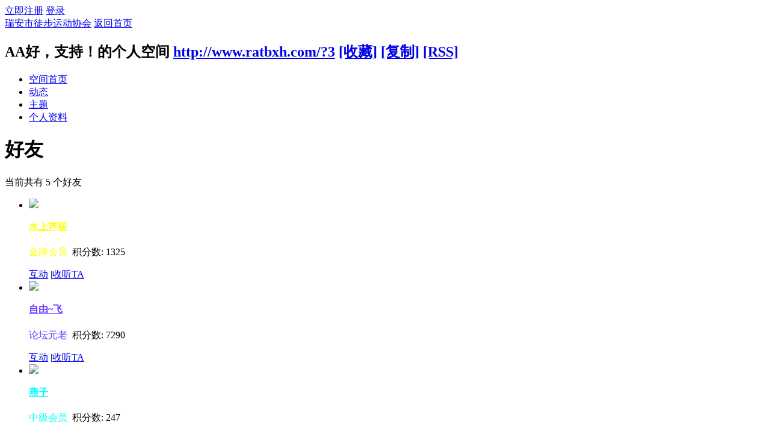

--- FILE ---
content_type: text/html; charset=gbk
request_url: http://www.ratbxh.com/home.php?mod=space&uid=3&do=friend&view=me&from=space
body_size: 5574
content:
<!DOCTYPE html PUBLIC "-//W3C//DTD XHTML 1.0 Transitional//EN" "http://www.w3.org/TR/xhtml1/DTD/xhtml1-transitional.dtd">
<html xmlns="http://www.w3.org/1999/xhtml">
<head>
<meta http-equiv="Content-Type" content="text/html; charset=gbk" />
<title>AA好，支持！的好友 -  瑞安市徒步运动协会 -  Powered by Discuz!</title>

<meta name="keywords" content="AA好，支持！的好友" />
<meta name="description" content="sb_share ,瑞安市徒步运动协会" />
<meta name="generator" content="Discuz! X3.2" />
<meta name="author" content="Discuz! Team and Comsenz UI Team" />
<meta name="copyright" content="2001-2013 Comsenz Inc." />
<meta name="MSSmartTagsPreventParsing" content="True" />
<meta http-equiv="MSThemeCompatible" content="Yes" />
<base href="http://www.ratbxh.com/" /><link rel="stylesheet" type="text/css" href="data/cache/style_1_common.css?Jqp" /><link rel="stylesheet" type="text/css" href="data/cache/style_1_home_space.css?Jqp" /><script type="text/javascript">var STYLEID = '1', STATICURL = 'static/', IMGDIR = 'static/image/common', VERHASH = 'Jqp', charset = 'gbk', discuz_uid = '0', cookiepre = '0qAm_2132_', cookiedomain = '', cookiepath = '/', showusercard = '1', attackevasive = '0', disallowfloat = 'newthread', creditnotice = '2|金钱|', defaultstyle = '', REPORTURL = 'aHR0cDovL3d3dy5yYXRieGguY29tL2hvbWUucGhwP21vZD1zcGFjZSZ1aWQ9MyZkbz1mcmllbmQmdmlldz1tZSZmcm9tPXNwYWNl', SITEURL = 'http://www.ratbxh.com/', JSPATH = 'static/js/', CSSPATH = 'data/cache/style_', DYNAMICURL = '';</script>
<script src="static/js/common.js?Jqp" type="text/javascript"></script>
<script src="static/js/home.js?Jqp" type="text/javascript"></script>
<link rel="stylesheet" type="text/css" href='data/cache/style_1_css_space.css?Jqp' />
<link id="style_css" rel="stylesheet" type="text/css" href="static/space/t1/style.css?Jqp">
<style id="diy_style"></style>
</head>

<body id="space" onkeydown="if(event.keyCode==27) return false;">
<div id="append_parent"></div>
<div id="ajaxwaitid"></div>


<div id="toptb" class="cl">
<div class="y">
<a href="member.php?mod=register">立即注册</a>
<a href="member.php?mod=logging&amp;action=login" onclick="showWindow('login', this.href)">登录</a>
</div>
<div class="z">
<a href="./" title="瑞安市徒步运动协会" class="xw1">瑞安市徒步运动协会</a>
<a href="home.php?mod=space&amp;do=home" id="navs" class="showmenu" onmouseover="showMenu(this.id);">返回首页</a>
</div>
</div>
<div id="hd" class="wp cl">

<h2 id="spaceinfoshow"><strong id="spacename" class="mbn">
AA好，支持！的个人空间</strong>
<span class="xs0 xw0">
<a id="domainurl" href="http://www.ratbxh.com/?3" onclick="setCopy('http://www.ratbxh.com/?3', '空间地址复制成功');return false;">http://www.ratbxh.com/?3</a>
<a href="javascript:;" onclick="addFavorite(location.href, document.title)">[收藏]</a>
<a id="domainurl" href="http://www.ratbxh.com/?3" onclick="setCopy('http://www.ratbxh.com/?3', '空间地址复制成功');return false;">[复制]</a>
<a href="home.php?mod=rss&amp;uid=3">[RSS]</a>
</span>
<span id="spacedescription" class="xs1 xw0 mtn"></span>
</h2><div id="nv">
<ul>
<li><a href="home.php?mod=space&amp;uid=3&amp;do=index">空间首页</a></li>
<li><a href="home.php?mod=space&amp;uid=3&amp;do=home&amp;view=me&amp;from=space">动态</a></li>
<li><a href="home.php?mod=space&amp;uid=3&amp;do=thread&amp;view=me&amp;from=space">主题</a></li>
<li><a href="home.php?mod=space&amp;uid=3&amp;do=profile">个人资料</a></li>
</ul>
</div></div>

<ul class="p_pop h_pop" id="plugin_menu" style="display: none">          <li><a href="plugin.php?id=wmff_wxyun:wmff_wxyun" id="mn_plink_wmff_wxyun">关注微信</a></li>
               <li><a href="plugin.php?id=dsu_paulsign:sign" id="mn_plink_sign">每日签到</a></li>
     </ul>
<div class="p_pop h_pop" id="mn_userapp_menu" style="display: none"></div><ul id="navs_menu" class="p_pop topnav_pop" style="display:none;">                                <li id="mn_N4f89" ><a href="plugin.php?id=xj_event:event_center" hidefocus="true"  >活动中心</a></li>                <li id="mn_portal" ><a href="portal.php" hidefocus="true" title="Portal"  >首页<span>Portal</span></a></li>                <li id="mn_forum" ><a href="forum.php" hidefocus="true" title="BBS"  >论坛<span>BBS</span></a></li>                                <li id="mn_Nff44" ><a href="#" hidefocus="true" title="Plugin"  >插件<span>Plugin</span></a></li>                <li id="mn_N12a7" ><a href="misc.php?mod=ranklist" hidefocus="true" title="Ranklist"  >排行榜<span>Ranklist</span></a></li></ul>
<ul id="myspace_menu" class="p_pop" style="display:none;">
    <li><a href="home.php?mod=space">我的空间</a></li><li><a href="plugin.php?id=it577_foot:index" style="background-image:url(http://ratbxh.com/data/attachment/common/../../../source/plugin/it577_foot/template/images/foot.png?GworW9) !important">我的足迹</a></li>
<li><a href="plugin.php?id=xj_event:event_my" title="我的活动情况" style="background-image:url(http://ratbxh.com/data/attachment/common/../../../source/plugin/xj_event/images/my_event.png?Va0jS9) !important">活动</a></li>
<li><a href="home.php?mod=space&do=friend" style="background-image:url(http://ratbxh.com/static/image/feed/friend_b.png) !important">好友</a></li>
<li><a href="forum.php?mod=guide&view=my" style="background-image:url(http://ratbxh.com/static/image/feed/thread_b.png) !important">帖子</a></li>
<li><a href="home.php?mod=space&do=favorite&view=me" style="background-image:url(http://ratbxh.com/static/image/feed/favorite_b.png) !important">收藏</a></li>
<li><a href="home.php?mod=magic" style="background-image:url(http://ratbxh.com/static/image/feed/magic_b.png) !important">道具</a></li>
<li><a href="home.php?mod=medal" style="background-image:url(http://ratbxh.com/static/image/feed/medal_b.png) !important">勋章</a></li>
<li><a href="home.php?mod=task" style="background-image:url(http://ratbxh.com/static/image/feed/task_b.png) !important">任务</a></li>
<li><a href="home.php" style="background-image:url(http://ratbxh.com/static/image/feed/feed_b.png) !important">动态</a></li>
</ul>
<div id="ct" class="ct2 wp cl">
<div class="mn">
<div class="bm">
<div class="bm_h">
<h1 class="mt">好友</h1>
</div>
<div class="bm_c">
<p class="tbmu">当前共有 <span class="xw1">5</span> 个好友</p><ul class="buddy cl"><li class="bbda cl">
<div class="avt"><a href="home.php?mod=space&amp;uid=5" target="_blank" c="1"><img src="http://www.ratbxh.com/uc_server/avatar.php?uid=5&size=small" /></a></div>
<h4>
<a href="home.php?mod=space&amp;uid=5" title="水上芦荻" target="_blank" style="color:#FFFF00;">水上芦荻</a>
</h4>
<p class="maxh">
<font color="#FFFF00">金牌会员</font> &nbsp;积分数: 1325</p>
<div class="xg1">
<a href="javascript:;" id="interaction_5" onmouseover="showMenu(this.id);" class="showmenu">互动</a>
<span class="pipe">|</span><a href="home.php?mod=spacecp&amp;ac=follow&amp;op=add&amp;hash=9a2b401f&amp;fuid=5" id="a_followmod_5" onclick="showWindow('followmod', this.href, 'get', 0)">收听TA</a></div>
<div id="interaction_5_menu" class="p_pop" style="display: none; width: 80px;">
<p><a href="home.php?mod=space&amp;uid=5&amp;do=profile" target="_blank" title="查看资料">查看资料</a></p>
<p><a href="home.php?mod=space&amp;uid=5" target="_blank" title="去串个门">去串个门</a></p>
<p><a href="home.php?mod=spacecp&amp;ac=poke&amp;op=send&amp;uid=5" id="a_poke_5" onclick="showWindow(this.id, this.href, 'get', 0);" title="打个招呼">打个招呼</a></p>
<p><a href="home.php?mod=spacecp&amp;ac=pm&amp;op=showmsg&amp;handlekey=showmsg_5&amp;touid=5&amp;pmid=0&amp;daterange=2" id="a_sendpm_5" onclick="showWindow('showMsgBox', this.href, 'get', 0)" title="发送消息">发送消息</a></p>
</div>
</li>
<li class="bbda cl">
<div class="avt"><a href="home.php?mod=space&amp;uid=17" target="_blank" c="1"><img src="http://www.ratbxh.com/uc_server/avatar.php?uid=17&size=small" /></a></div>
<h4>
<a href="home.php?mod=space&amp;uid=17" title="自由~飞" target="_blank" style="color:#6633FF;">自由~飞</a>
</h4>
<p class="maxh">
<font color="#6633FF">论坛元老</font> <img src="data/attachment/common/9b/common_15_usergroup_icon.gif" alt="" class="vm" />&nbsp;积分数: 7290</p>
<div class="xg1">
<a href="javascript:;" id="interaction_17" onmouseover="showMenu(this.id);" class="showmenu">互动</a>
<span class="pipe">|</span><a href="home.php?mod=spacecp&amp;ac=follow&amp;op=add&amp;hash=9a2b401f&amp;fuid=17" id="a_followmod_17" onclick="showWindow('followmod', this.href, 'get', 0)">收听TA</a></div>
<div id="interaction_17_menu" class="p_pop" style="display: none; width: 80px;">
<p><a href="home.php?mod=space&amp;uid=17&amp;do=profile" target="_blank" title="查看资料">查看资料</a></p>
<p><a href="home.php?mod=space&amp;uid=17" target="_blank" title="去串个门">去串个门</a></p>
<p><a href="home.php?mod=spacecp&amp;ac=poke&amp;op=send&amp;uid=17" id="a_poke_17" onclick="showWindow(this.id, this.href, 'get', 0);" title="打个招呼">打个招呼</a></p>
<p><a href="home.php?mod=spacecp&amp;ac=pm&amp;op=showmsg&amp;handlekey=showmsg_17&amp;touid=17&amp;pmid=0&amp;daterange=2" id="a_sendpm_17" onclick="showWindow('showMsgBox', this.href, 'get', 0)" title="发送消息">发送消息</a></p>
</div>
</li>
<li class="bbda cl">
<div class="avt"><a href="home.php?mod=space&amp;uid=98" target="_blank" c="1"><img src="http://www.ratbxh.com/uc_server/avatar.php?uid=98&size=small" /></a></div>
<h4>
<a href="home.php?mod=space&amp;uid=98" title="燕子" target="_blank" style="color:#00FFFF;">燕子</a>
</h4>
<p class="maxh">
<font color="#00FFFF">中级会员</font> <img src="data/attachment/common/c2/common_12_usergroup_icon.gif" alt="" class="vm" />&nbsp;积分数: 247</p>
<div class="xg1">
<a href="javascript:;" id="interaction_98" onmouseover="showMenu(this.id);" class="showmenu">互动</a>
<span class="pipe">|</span><a href="home.php?mod=spacecp&amp;ac=follow&amp;op=add&amp;hash=9a2b401f&amp;fuid=98" id="a_followmod_98" onclick="showWindow('followmod', this.href, 'get', 0)">收听TA</a></div>
<div id="interaction_98_menu" class="p_pop" style="display: none; width: 80px;">
<p><a href="home.php?mod=space&amp;uid=98&amp;do=profile" target="_blank" title="查看资料">查看资料</a></p>
<p><a href="home.php?mod=space&amp;uid=98" target="_blank" title="去串个门">去串个门</a></p>
<p><a href="home.php?mod=spacecp&amp;ac=poke&amp;op=send&amp;uid=98" id="a_poke_98" onclick="showWindow(this.id, this.href, 'get', 0);" title="打个招呼">打个招呼</a></p>
<p><a href="home.php?mod=spacecp&amp;ac=pm&amp;op=showmsg&amp;handlekey=showmsg_98&amp;touid=98&amp;pmid=0&amp;daterange=2" id="a_sendpm_98" onclick="showWindow('showMsgBox', this.href, 'get', 0)" title="发送消息">发送消息</a></p>
</div>
</li>
<li class="bbda cl">
<div class="avt"><a href="home.php?mod=space&amp;uid=11893" target="_blank" c="1"><img src="http://www.ratbxh.com/uc_server/avatar.php?uid=11893&size=small" /></a></div>
<h4>
<a href="home.php?mod=space&amp;uid=11893" title="纵横全球" target="_blank" style="color:#6633FF;">纵横全球</a>
</h4>
<p class="maxh">
<font color="#6633FF">论坛元老</font> <img src="data/attachment/common/9b/common_15_usergroup_icon.gif" alt="" class="vm" />&nbsp;积分数: 8882</p>
<div class="xg1">
<a href="javascript:;" id="interaction_11893" onmouseover="showMenu(this.id);" class="showmenu">互动</a>
<span class="pipe">|</span><a href="home.php?mod=spacecp&amp;ac=follow&amp;op=add&amp;hash=9a2b401f&amp;fuid=11893" id="a_followmod_11893" onclick="showWindow('followmod', this.href, 'get', 0)">收听TA</a></div>
<div id="interaction_11893_menu" class="p_pop" style="display: none; width: 80px;">
<p><a href="home.php?mod=space&amp;uid=11893&amp;do=profile" target="_blank" title="查看资料">查看资料</a></p>
<p><a href="home.php?mod=space&amp;uid=11893" target="_blank" title="去串个门">去串个门</a></p>
<p><a href="home.php?mod=spacecp&amp;ac=poke&amp;op=send&amp;uid=11893" id="a_poke_11893" onclick="showWindow(this.id, this.href, 'get', 0);" title="打个招呼">打个招呼</a></p>
<p><a href="home.php?mod=spacecp&amp;ac=pm&amp;op=showmsg&amp;handlekey=showmsg_11893&amp;touid=11893&amp;pmid=0&amp;daterange=2" id="a_sendpm_11893" onclick="showWindow('showMsgBox', this.href, 'get', 0)" title="发送消息">发送消息</a></p>
</div>
</li>
<li class="bbda cl">
<div class="avt"><a href="home.php?mod=space&amp;uid=12154" target="_blank" c="1"><img src="http://www.ratbxh.com/uc_server/avatar.php?uid=12154&size=small" /></a></div>
<h4>
<a href="home.php?mod=space&amp;uid=12154" title="百里屠苏" target="_blank" style="color:#6633FF;">百里屠苏</a>
</h4>
<p class="maxh">
<font color="#6633FF">论坛元老</font> <img src="data/attachment/common/9b/common_15_usergroup_icon.gif" alt="" class="vm" />&nbsp;积分数: 5562</p>
<div class="xg1">
<a href="javascript:;" id="interaction_12154" onmouseover="showMenu(this.id);" class="showmenu">互动</a>
<span class="pipe">|</span><a href="home.php?mod=spacecp&amp;ac=follow&amp;op=add&amp;hash=9a2b401f&amp;fuid=12154" id="a_followmod_12154" onclick="showWindow('followmod', this.href, 'get', 0)">收听TA</a></div>
<div id="interaction_12154_menu" class="p_pop" style="display: none; width: 80px;">
<p><a href="home.php?mod=space&amp;uid=12154&amp;do=profile" target="_blank" title="查看资料">查看资料</a></p>
<p><a href="home.php?mod=space&amp;uid=12154" target="_blank" title="去串个门">去串个门</a></p>
<p><a href="home.php?mod=spacecp&amp;ac=poke&amp;op=send&amp;uid=12154" id="a_poke_12154" onclick="showWindow(this.id, this.href, 'get', 0);" title="打个招呼">打个招呼</a></p>
<p><a href="home.php?mod=spacecp&amp;ac=pm&amp;op=showmsg&amp;handlekey=showmsg_12154&amp;touid=12154&amp;pmid=0&amp;daterange=2" id="a_sendpm_12154" onclick="showWindow('showMsgBox', this.href, 'get', 0)" title="发送消息">发送消息</a></p>
</div>
</li>
</ul>
<script type="text/javascript">
function succeedhandle_followmod(url, msg, values) {
var fObj = $('a_followmod_'+values['fuid']);
if(values['type'] == 'add') {
fObj.innerHTML = '取消收听';
fObj.className = 'flw_btn_unfo';
fObj.href = 'home.php?mod=spacecp&ac=follow&op=del&fuid='+values['fuid'];
} else if(values['type'] == 'del') {
fObj.innerHTML = '收听TA';
fObj.className = 'flw_btn_fo';
fObj.href = 'home.php?mod=spacecp&ac=follow&op=add&hash=9a2b401f&fuid='+values['fuid'];
}
}
</script>
</div>
</div>
</div><div class="sd"><div id="pcd" class="bm cl"><div class="bm_c">
<div class="hm">
<p><a href="home.php?mod=space&amp;uid=3" class="avtm"><img src="http://www.ratbxh.com/uc_server/avatar.php?uid=3&size=middle" /></a></p>
<h2 class="xs2"><a href="home.php?mod=space&amp;uid=3">AA好，支持！</a></h2>
</div>
<ul class="xl xl2 cl ul_list">
<li class="ul_add"><a href="home.php?mod=spacecp&amp;ac=friend&amp;op=add&amp;uid=3&amp;handlekey=addfriendhk_3" id="a_friend_li_3" onclick="showWindow(this.id, this.href, 'get', 0);">加为好友</a></li>
<li class="ul_poke"><a href="home.php?mod=spacecp&amp;ac=poke&amp;op=send&amp;uid=3&amp;handlekey=propokehk_3" id="a_poke_3" onclick="showWindow(this.id, this.href, 'get', 0);">打个招呼</a></li>

<li class="ul_pm"><a href="home.php?mod=spacecp&amp;ac=pm&amp;op=showmsg&amp;handlekey=showmsg_3&amp;touid=3&amp;pmid=0&amp;daterange=2" id="a_sendpm_3" onclick="showWindow('showMsgBox', this.href, 'get', 0)">发送消息</a></li>
</ul>
</div>
</div>
</div>
<script type="text/javascript">
function succeedhandle_followmod(url, msg, values) {
var fObj = $('followmod');
if(values['type'] == 'add') {
fObj.innerHTML = '取消收听';
fObj.href = 'home.php?mod=spacecp&ac=follow&op=del&fuid='+values['fuid'];
} else if(values['type'] == 'del') {
fObj.innerHTML = '收听TA';
fObj.href = 'home.php?mod=spacecp&ac=follow&op=add&hash=9a2b401f&fuid='+values['fuid'];
}
}
</script></div>	</div>


<script type="text/javascript">
_attachEvent(window, 'load', getForbiddenFormula, document);
function getForbiddenFormula() {
var toGetForbiddenFormulaFIds = function () {
ajaxget('plugin.php?id=cloudsearch&formhash=9a2b401f');
};
var a = document.body.getElementsByTagName('a');
for(var i = 0;i < a.length;i++){
if(a[i].getAttribute('sc')) {
a[i].setAttribute('mid', hash(a[i].href));
a[i].onmousedown = function() {toGetForbiddenFormulaFIds();};
}
}
var btn = document.body.getElementsByTagName('button');
for(var i = 0;i < btn.length;i++){
if(btn[i].getAttribute('sc')) {
btn[i].setAttribute('mid', hash(btn[i].id));
btn[i].onmousedown = function() {toGetForbiddenFormulaFIds();};
}
}
}
</script>

<style type="text/css">.wmfyqtgjhyqlj{display: none;width:0px;height:0px;}</style> <div class="wmfyqtgjhyqlj"><a href="http://www.wanmeiff.com" target="_blank">插件友情推广计划</a><a href="http://www.97yun.com" target="_blank">插件友情推广计划</a><a href="http://www.vcpic.com" target="_blank">插件友情推广计划</a></div><div id="ft" class="wp cl">
<div id="flk" class="y">
<p>
<a href="http://wpa.qq.com/msgrd?V=3&amp;Uin=2405144991&amp;Site=瑞安市徒步运动协会&amp;Menu=yes&amp;from=discuz" target="_blank" title="QQ"><img src="static/image/common/site_qq.jpg" alt="QQ" /></a><span class="pipe">|</span><a href="archiver/" >Archiver</a><span class="pipe">|</span><a href="forum.php?mobile=yes" >手机版</a><span class="pipe">|</span><a href="forum.php?mod=misc&action=showdarkroom" >小黑屋</a><span class="pipe">|</span><strong><a href="http://www.ratbxh.com" target="_blank">瑞安市徒步运动协会</a></strong>
( <a href="http://beian.miit.gov.cn/" target="_blank">浙ICP备13019839号-1</a> )&nbsp;<a href="http://discuz.qq.com/service/security" target="_blank" title="防水墙保卫网站远离侵害"><img src="static/image/common/security.png"></a><a href="javascript:;" class="wmff_wxyunnav" onclick="showWindow('wmff_qrcode','./plugin.php?id=wmff_wxyun:wxs')"><img src="./source/plugin/wmff_wxyun/img/wx_jqr.gif" name="navicon3" width="84" height="23" id="navicon3" title="本站微信机器人"/> </a>&nbsp;&nbsp;<span id="tcss"></span><script type="text/javascript" src="http://tcss.qq.com/ping.js?v=1Jqp" charset="utf-8"></script><script type="text/javascript" reload="1">pgvMain({"discuzParams":{"r2":"23243504","ui":0,"rt":"home","md":"space","pn":1,"qq":"000","logo":10},"extraParams":""});</script><div style="width:300px;margin:0 auto; padding:20px 0;">
		 		<a target="_blank" href="http://www.beian.gov.cn/portal/registerSystemInfo?recordcode=33038102330394" style="display:inline-block;text-decoration:none;height:20px;line-height:20px;"><img src="http://www.ratbxh.com/data/attachment/gabeian.png" style="float:left;"/><p style="float:left;height:20px;line-height:20px;margin: 0px 0px 0px 5px; color:#939393;">浙公网安备 33038102330394号</p></a>
		 	</div>
		 </p>
<p class="xs0">
GMT+8, 2026-1-24 11:25<span id="debuginfo">
, Processed in 0.052548 second(s), 16 queries
.
</span>
</p>
</div>
<div id="frt">
<p>Powered by <strong><a href="http://www.discuz.net" target="_blank">Discuz!</a></strong> <em>X3.2</em> <a href="http://license.comsenz.com/?pid=1&amp;host=www.ratbxh.com" target="_blank">Licensed</a></p>
<p class="xs0">&copy; 2001-2013 <a href="http://www.comsenz.com" target="_blank">Comsenz Inc.</a></p>
</div></div>
<script src="home.php?mod=misc&ac=sendmail&rand=1769225144" type="text/javascript"></script>
<div id="scrolltop">
<span hidefocus="true"><a title="返回顶部" onclick="window.scrollTo('0','0')" class="scrolltopa" ><b>返回顶部</b></a></span>
</div>
<script type="text/javascript">_attachEvent(window, 'scroll', function () { showTopLink(); });checkBlind();</script>
			<div id="discuz_tips" style="display:none;"></div>
			<script type="text/javascript">
				var tipsinfo = '23243504|X3.2|0.6||0||0|7|1769225144|04b0005ffd55721a27893de5f6c0610a|2';
			</script>
			<script src="http://discuz.gtimg.cn/cloud/scripts/discuz_tips.js?v=1" type="text/javascript" charset="UTF-8"></script></body>
</html>
